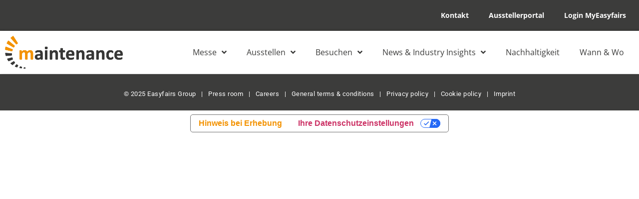

--- FILE ---
content_type: text/html; charset=UTF-8
request_url: https://www.maintenance-schweiz.ch/de/news/kubo-tech-ag-erweitert-maschinenpark/
body_size: 9402
content:
<!doctype html>
<html lang="de-DE">
<head>
	<meta charset="UTF-8">
	<meta name="viewport" content="width=device-width, initial-scale=1">
	<link rel="profile" href="https://gmpg.org/xfn/11">
				<script type="text/javascript" class="_iub_cs_skip">
				var _iub = _iub || {};
				_iub.csConfiguration = _iub.csConfiguration || {};
				_iub.csConfiguration.siteId = "2717857";
				_iub.csConfiguration.cookiePolicyId = "50049164";
			</script>
			<script class="_iub_cs_skip" src="https://cs.iubenda.com/autoblocking/2717857.js"></script>
			<link media="all" href="https://www.maintenance-schweiz.ch/wp-content/assets/92/css/agg_401f5fe0678088ec41ac50ac9697cf43.css" rel="stylesheet"><link media="screen" href="https://www.maintenance-schweiz.ch/wp-content/assets/92/css/agg_18575cab927c6f75cb943ba4b3637dfd.css" rel="stylesheet"><title>Maintenance Schweiz - News/kubo-tech-ag-erweitert-maschinenpark - Maintenance Schweiz</title>
	
	<script async src="https://www.googletagmanager.com/gtag/js?id=G-FWBJMJG4EP"></script>
<script>
	window.dataLayer = window.dataLayer || [];
	function gtag(){dataLayer.push(arguments);}
</script><meta name="dc.title" content="Maintenance Schweiz - News/kubo-tech-ag-erweitert-maschinenpark - Maintenance Schweiz">
<meta name="dc.relation" content="https://www.maintenance-schweiz.ch/de/news/kubo-tech-ag-erweitert-maschinenpark/">
<meta name="dc.source" content="https://www.maintenance-schweiz.ch/de/">
<meta name="dc.language" content="de_DE">
<meta name="robots" content="index, follow, max-snippet:-1, max-image-preview:large, max-video-preview:-1">
<link rel="canonical" href="https://www.maintenance-schweiz.ch/de/news/kubo-tech-ag-erweitert-maschinenpark/" />
<meta property="og:url" content="https://www.maintenance-schweiz.ch/de/news/kubo-tech-ag-erweitert-maschinenpark/">
<meta property="og:site_name" content="Maintenance Schweiz">
<meta property="og:locale" content="de_DE">
<meta property="og:type" content="article">
<meta property="article:author" content="https://www.facebook.com/maintenanceseries/">
<meta property="article:publisher" content="https://www.facebook.com/maintenanceseries/">
<meta property="og:title" content="Maintenance Schweiz - News/kubo-tech-ag-erweitert-maschinenpark - Maintenance Schweiz">
<meta property="og:image" content="https://easyfairsassets.com/sites/92/2019/04/cropped-maintenance-Icon-1.png">
<meta property="og:image:secure_url" content="https://easyfairsassets.com/sites/92/2019/04/cropped-maintenance-Icon-1.png">
<meta property="og:image:width" content="512">
<meta property="og:image:height" content="512">
<meta name="twitter:card" content="summary">
<meta name="twitter:site" content="@Ef_maintenance">
<meta name="twitter:creator" content="@Ef_maintenance">
<meta name="twitter:title" content="Maintenance Schweiz - News/kubo-tech-ag-erweitert-maschinenpark - Maintenance Schweiz">
<link rel='dns-prefetch' href='//cdn.iubenda.com' />
<link rel='dns-prefetch' href='//cdn.jsdelivr.net' />
<link rel='dns-prefetch' href='//my.easyfairs.com' />
<link rel="alternate" type="application/rss+xml" title="Maintenance Schweiz &raquo; Feed" href="https://www.maintenance-schweiz.ch/de/feed/" />
<link rel="alternate" type="application/rss+xml" title="Maintenance Schweiz &raquo; Kommentar-Feed" href="https://www.maintenance-schweiz.ch/de/comments/feed/" />



























<link rel='stylesheet' id='elementor-post-9747-css' href='https://www.maintenance-schweiz.ch/wp-content/assets/92/css/agg_single_c9eab4b4febf68b0b3b794ad93ef1829.css?ver=1769154792' media='all' />


<link rel='stylesheet' id='elementor-post-19906-css' href='https://www.maintenance-schweiz.ch/wp-content/assets/92/css/agg_single_3a232b5b957a459ae3399af3cd48154a.css?ver=1769154820' media='all' />
<link rel='stylesheet' id='elementor-post-39260-css' href='https://www.maintenance-schweiz.ch/wp-content/assets/92/css/agg_single_62d30ac0e75ddf11bea42d1d3545e510.css?ver=1769154820' media='all' />
<link rel='stylesheet' id='elementor-post-24774-css' href='https://www.maintenance-schweiz.ch/wp-content/assets/92/css/agg_single_650e324b1eb0751b9927415c46081dd8.css?ver=1769154793' media='all' />
<link rel='stylesheet' id='elementor-gf-local-opensans-css' href='https://www.maintenance-schweiz.ch/wp-content/assets/92/css/agg_single_c517aa5d0ab1127148c973c2690ca43a.css?ver=1751022794' media='all' />
<link rel='stylesheet' id='elementor-gf-local-roboto-css' href='https://www.maintenance-schweiz.ch/wp-content/assets/92/css/agg_single_c7f8bedca45c903b6d3a7a3c8eef8c91.css?ver=1751022879' media='all' />




<script  type="text/javascript" class=" _iub_cs_skip" id="iubenda-head-inline-scripts-0">
var _iub = _iub || [];
_iub.csConfiguration = {"askConsentAtCookiePolicyUpdate":true,"countryDetection":true,"enableFadp":true,"enableLgpd":true,"enableTcf":true,"enableUspr":true,"floatingPreferencesButtonCaptionColor":"#707070","floatingPreferencesButtonColor":"#ffffff","floatingPreferencesButtonDisplay":"anchored-bottom-right","floatingPreferencesButtonHover":true,"gdprAppliesGlobally":false,"googleAdditionalConsentMode":true,"lang":"de","lgpdAppliesGlobally":false,"perPurposeConsent":true,"preferenceCookie":{"expireAfter":30},"siteId":2717857,"tcfPurposes":{"2":"consent_only","7":"consent_only","8":"consent_only","9":"consent_only","10":"consent_only","11":"consent_only"},"cookiePolicyId":50049164, "banner":{ "acceptButtonCaptionColor":"#FFFFFF","acceptButtonColor":"#0073CE","acceptButtonDisplay":true,"backgroundColor":"#FFFFFF","closeButtonRejects":true,"customizeButtonCaptionColor":"#4D4D4D","customizeButtonColor":"#DADADA","customizeButtonDisplay":true,"explicitWithdrawal":true,"listPurposes":true,"position":"float-bottom-center","rejectButtonCaptionColor":"#FFFFFF","rejectButtonColor":"#0073CE","rejectButtonDisplay":true,"showPurposesToggles":true,"textColor":"#000000" }};
</script>
<script  type="text/javascript" class=" _iub_cs_skip" src="//cdn.iubenda.com/cs/tcf/stub-v2.js?ver=3.12.4" id="iubenda-head-scripts-1-js"></script>
<script  type="text/javascript" class=" _iub_cs_skip" src="//cdn.iubenda.com/cs/tcf/safe-tcf-v2.js?ver=3.12.4" id="iubenda-head-scripts-2-js"></script>
<script  type="text/javascript" class=" _iub_cs_skip" src="//cdn.iubenda.com/cs/gpp/stub.js?ver=3.12.4" id="iubenda-head-scripts-3-js"></script>
<script  type="text/javascript" charset="UTF-8" async="" class=" _iub_cs_skip" src="//cdn.iubenda.com/cs/iubenda_cs.js?ver=3.12.4" id="iubenda-head-scripts-4-js"></script>
<script src="https://www.maintenance-schweiz.ch/wp/wp-includes/js/jquery/jquery.min.js?ver=3.7.1" id="jquery-core-js"></script>
<script src="https://www.maintenance-schweiz.ch/wp/wp-includes/js/jquery/jquery-migrate.min.js?ver=3.4.1" id="jquery-migrate-js"></script>
<script src="https://www.maintenance-schweiz.ch/wp-content/assets/92/js/agg_single_4a82bbed148da4ecc006e7ebba68fc7d.js?ver=1.1.5" id="easyfairs-guest-list_polyfills-js"></script>
<script src="https://www.maintenance-schweiz.ch/wp-content/assets/92/js/agg_single_ee30287f06da4e80acb180ddf699f291.js?ver=1.1.5" id="easyfairs-guest-list-js"></script>
<script src="https://www.maintenance-schweiz.ch/wp-content/assets/92/js/agg_single_43a5f2981878ff5c9b605b2d8c7bb0ec.js?ver=1.1.5" id="jquery-ui-10-js"></script>
<script src="https://cdn.jsdelivr.net/npm/add-to-calendar-button@2?ver=1.1.5" id="add-to-calendar-button-js"></script>
<script src="https://www.maintenance-schweiz.ch/wp-content/assets/92/js/agg_single_d39303830f422c3218b06b84047a5e3c.js?ver=0.7.1" id="my-easyfairs-api-js"></script>
<script src="https://easyfairsassets.com/elassets/lib/font-awesome/js/v4-shims.min.js?ver=3.32.2" id="font-awesome-4-shim-js"></script>
<script src="https://my.easyfairs.com/widgets/api/loader/?hostDomain=www.maintenance-schweiz.ch&amp;ver=1.0.1" id="custom-widget-loader-js" defer data-wp-strategy="defer"></script>
<script src="https://www.maintenance-schweiz.ch/wp-content/assets/92/js/agg_single_e5c0cd0b7db07be431e26714a3aea473.js?ver=v3.2.3" id="js-cookie-js"></script>
<link rel="https://api.w.org/" href="https://www.maintenance-schweiz.ch/de/wp-json/" /><link rel="alternate" title="JSON" type="application/json" href="https://www.maintenance-schweiz.ch/de/wp-json/wp/v2/pages/0" /><link rel="EditURI" type="application/rsd+xml" title="RSD" href="https://www.maintenance-schweiz.ch/wp/xmlrpc.php?rsd" />
<link rel="alternate" title="oEmbed (JSON)" type="application/json+oembed" href="https://www.maintenance-schweiz.ch/de/wp-json/oembed/1.0/embed?url" />
<link rel="alternate" title="oEmbed (XML)" type="text/xml+oembed" href="https://www.maintenance-schweiz.ch/de/wp-json/oembed/1.0/embed?url&#038;format=xml" />
<meta name="generator" content="EasyFairs" /><meta name="generator" content="WPML ver:4.7.6 stt:1,4,3;" />
<meta name="generator" content="Elementor 3.32.2; features: additional_custom_breakpoints; settings: css_print_method-external, google_font-enabled, font_display-auto">
<script src="https://cdn.lordicon.com/ritcuqlt.js"></script>
			
			<link rel="icon" href="https://easyfairsassets.com/sites/92/2019/04/cropped-maintenance-Icon-1-32x32.png" sizes="32x32" />
<link rel="icon" href="https://easyfairsassets.com/sites/92/2019/04/cropped-maintenance-Icon-1-192x192.png" sizes="192x192" />
<link rel="apple-touch-icon" href="https://easyfairsassets.com/sites/92/2019/04/cropped-maintenance-Icon-1-180x180.png" />
<meta name="msapplication-TileImage" content="https://easyfairsassets.com/sites/92/2019/04/cropped-maintenance-Icon-1-270x270.png" />
        <!-- Google Tag Manager -->
                    <script>(function(w,d,s,l,i){w[l]=w[l]||[];w[l].push({'gtm.start':
                        new Date().getTime(),event:'gtm.js'});var f=d.getElementsByTagName(s)[0],
                    j=d.createElement(s),dl=l!='dataLayer'?'&l='+l:'';j.async=true;j.src=
                    'https://www.googletagmanager.com/gtm.js?id='+i+dl;f.parentNode.insertBefore(j,f);
                })(window,document,'script','dataLayer','GTM-M5MFD74');
            </script>
                    <script>(function(w,d,s,l,i){w[l]=w[l]||[];w[l].push({'gtm.start':
                    new Date().getTime(),event:'gtm.js'});var f=d.getElementsByTagName(s)[0],
                j=d.createElement(s),dl=l!='dataLayer'?'&l='+l:'';j.async=true;j.src=
                'https://www.googletagmanager.com/gtm.js?id='+i+dl;f.parentNode.insertBefore(j,f);
            })(window,document,'script','dataLayer','GTM-TLBPTT2');
        </script>
                <!-- End Google Tag Manager -->
        </head>
<body class="wp-singular page-template-default page page-id-0 page-parent wp-custom-logo wp-embed-responsive wp-theme-hello-elementor wp-child-theme-easyfairs hello-elementor-default elementor-default elementor-kit-9747">

<!-- Google Tag Manager (noscript) -->
        <noscript><iframe src="https://www.googletagmanager.com/ns.html?id=GTM-TLBPTT2" height="0" width="0" style="display:none;visibility:hidden"></iframe></noscript><noscript><iframe src="https://www.googletagmanager.com/ns.html?id=GTM-M5MFD74" height="0" width="0" style="display:none;visibility:hidden"></iframe></noscript><!-- End Google Tag Manager (noscript) -->
<a class="skip-link screen-reader-text" href="#content">Skip to content</a>

		<header data-elementor-type="header" data-elementor-id="19906" class="elementor elementor-19906 elementor-location-header" data-elementor-post-type="elementor_library">
					<section class="elementor-section elementor-top-section elementor-element elementor-element-cab28ce elementor-section-content-middle elementor-section-boxed elementor-section-height-default elementor-section-height-default" data-id="cab28ce" data-element_type="section" data-settings="{&quot;background_background&quot;:&quot;classic&quot;}">
						<div class="elementor-container elementor-column-gap-default">
					<div class="elementor-column elementor-col-50 elementor-top-column elementor-element elementor-element-fcaac34" data-id="fcaac34" data-element_type="column">
			<div class="elementor-widget-wrap">
							</div>
		</div>
				<div class="elementor-column elementor-col-50 elementor-top-column elementor-element elementor-element-287e9e1" data-id="287e9e1" data-element_type="column">
			<div class="elementor-widget-wrap elementor-element-populated">
						<div class="elementor-element elementor-element-e3fa874 elementor-nav-menu__align-end elementor-widget__width-initial elementor-nav-menu--dropdown-tablet elementor-nav-menu__text-align-aside elementor-nav-menu--toggle elementor-nav-menu--burger elementor-widget elementor-widget-nav-menu" data-id="e3fa874" data-element_type="widget" data-settings="{&quot;layout&quot;:&quot;horizontal&quot;,&quot;submenu_icon&quot;:{&quot;value&quot;:&quot;&lt;i class=\&quot;fas fa-caret-down\&quot; aria-hidden=\&quot;true\&quot;&gt;&lt;\/i&gt;&quot;,&quot;library&quot;:&quot;fa-solid&quot;},&quot;toggle&quot;:&quot;burger&quot;}" data-widget_type="nav-menu.default">
				<div class="elementor-widget-container">
								<nav aria-label="Menu" class="elementor-nav-menu--main elementor-nav-menu__container elementor-nav-menu--layout-horizontal e--pointer-underline e--animation-fade">
				<ul id="menu-1-e3fa874" class="elementor-nav-menu"><li class="menu-item menu-item-type-post_type menu-item-object-page menu-item-41072"><a href="https://www.maintenance-schweiz.ch/de/kontakt/" class="elementor-item">Kontakt</a></li>
<li class="menu-item menu-item-type-post_type menu-item-object-page menu-item-41073"><a href="https://www.maintenance-schweiz.ch/de/ausstellerportal/" class="elementor-item">Ausstellerportal</a></li>
<li class="menu-item menu-item-type-custom menu-item-object-custom menu-item-41074"><a href="https://my.easyfairs.com/login" class="elementor-item">Login MyEasyfairs</a></li>
</ul>			</nav>
					<div class="elementor-menu-toggle" role="button" tabindex="0" aria-label="Menu Toggle" aria-expanded="false">
			<i aria-hidden="true" role="presentation" class="elementor-menu-toggle__icon--open eicon-menu-bar"></i><i aria-hidden="true" role="presentation" class="elementor-menu-toggle__icon--close eicon-close"></i>		</div>
					<nav class="elementor-nav-menu--dropdown elementor-nav-menu__container" aria-hidden="true">
				<ul id="menu-2-e3fa874" class="elementor-nav-menu"><li class="menu-item menu-item-type-post_type menu-item-object-page menu-item-41072"><a href="https://www.maintenance-schweiz.ch/de/kontakt/" class="elementor-item" tabindex="-1">Kontakt</a></li>
<li class="menu-item menu-item-type-post_type menu-item-object-page menu-item-41073"><a href="https://www.maintenance-schweiz.ch/de/ausstellerportal/" class="elementor-item" tabindex="-1">Ausstellerportal</a></li>
<li class="menu-item menu-item-type-custom menu-item-object-custom menu-item-41074"><a href="https://my.easyfairs.com/login" class="elementor-item" tabindex="-1">Login MyEasyfairs</a></li>
</ul>			</nav>
						</div>
				</div>
					</div>
		</div>
					</div>
		</section>
				<section class="elementor-section elementor-top-section elementor-element elementor-element-e6973ba elementor-section-content-middle elementor-section-boxed elementor-section-height-default elementor-section-height-default" data-id="e6973ba" data-element_type="section" data-settings="{&quot;background_background&quot;:&quot;classic&quot;,&quot;sticky&quot;:&quot;top&quot;,&quot;sticky_on&quot;:[&quot;desktop&quot;,&quot;tablet&quot;,&quot;mobile&quot;],&quot;sticky_offset&quot;:0,&quot;sticky_effects_offset&quot;:0,&quot;sticky_anchor_link_offset&quot;:0}">
						<div class="elementor-container elementor-column-gap-default">
					<div class="elementor-column elementor-col-50 elementor-top-column elementor-element elementor-element-9a839a4" data-id="9a839a4" data-element_type="column">
			<div class="elementor-widget-wrap elementor-element-populated">
						<div class="elementor-element elementor-element-21e6906 elementor-widget elementor-widget-theme-site-logo elementor-widget-image" data-id="21e6906" data-element_type="widget" data-widget_type="theme-site-logo.default">
				<div class="elementor-widget-container">
											<a href="https://www.maintenance-schweiz.ch/de/">
			<img fetchpriority="high" width="936" height="262" src="https://easyfairsassets.com/sites/92/2021/11/cropped-Maintenance_2021_CMYK.png" class="attachment-full size-full wp-image-19596" alt="" srcset="https://easyfairsassets.com/sites/92/2021/11/cropped-Maintenance_2021_CMYK.png 936w, https://easyfairsassets.com/sites/92/2021/11/cropped-Maintenance_2021_CMYK-300x84.png 300w, https://easyfairsassets.com/sites/92/2021/11/cropped-Maintenance_2021_CMYK-768x215.png 768w, https://easyfairsassets.com/sites/92/2021/11/cropped-Maintenance_2021_CMYK-150x42.png 150w" sizes="(max-width: 936px) 100vw, 936px" />				</a>
											</div>
				</div>
					</div>
		</div>
				<div class="elementor-column elementor-col-50 elementor-top-column elementor-element elementor-element-a2f6604" data-id="a2f6604" data-element_type="column">
			<div class="elementor-widget-wrap elementor-element-populated">
						<div class="elementor-element elementor-element-3ac2cca elementor-nav-menu__align-end elementor-nav-menu--dropdown-tablet elementor-nav-menu__text-align-aside elementor-nav-menu--toggle elementor-nav-menu--burger elementor-widget elementor-widget-nav-menu" data-id="3ac2cca" data-element_type="widget" data-settings="{&quot;submenu_icon&quot;:{&quot;value&quot;:&quot;&lt;i class=\&quot;fas fa-angle-down\&quot; aria-hidden=\&quot;true\&quot;&gt;&lt;\/i&gt;&quot;,&quot;library&quot;:&quot;fa-solid&quot;},&quot;layout&quot;:&quot;horizontal&quot;,&quot;toggle&quot;:&quot;burger&quot;}" data-widget_type="nav-menu.default">
				<div class="elementor-widget-container">
								<nav aria-label="Menu" class="elementor-nav-menu--main elementor-nav-menu__container elementor-nav-menu--layout-horizontal e--pointer-none">
				<ul id="menu-1-3ac2cca" class="elementor-nav-menu"><li class="menu-item menu-item-type-post_type menu-item-object-page menu-item-home menu-item-has-children menu-item-1054"><a href="https://www.maintenance-schweiz.ch/de/" class="elementor-item">Messe</a>
<ul class="sub-menu elementor-nav-menu--dropdown">
	<li class="menu-item menu-item-type-post_type menu-item-object-page menu-item-1697"><a href="https://www.maintenance-schweiz.ch/de/messeprofil/" class="elementor-sub-item">Messeprofil</a></li>
	<li class="menu-item menu-item-type-custom menu-item-object-custom menu-item-25469"><a target="_blank" href="https://www.maintenance-european-series.com/en/" class="elementor-sub-item">maintenance European Series</a></li>
</ul>
</li>
<li class="menu-item menu-item-type-post_type menu-item-object-page menu-item-has-children menu-item-24037"><a href="https://www.maintenance-schweiz.ch/de/teilnahme-preise/" class="elementor-item">Ausstellen</a>
<ul class="sub-menu elementor-nav-menu--dropdown">
	<li class="menu-item menu-item-type-post_type menu-item-object-page menu-item-19398"><a href="https://www.maintenance-schweiz.ch/de/hallenplan/" class="elementor-sub-item">Hallenplan</a></li>
	<li class="menu-item menu-item-type-post_type menu-item-object-page menu-item-9841"><a href="https://www.maintenance-schweiz.ch/de/easygo-pakete/" class="elementor-sub-item">EasyGo Pakete</a></li>
	<li class="menu-item menu-item-type-post_type menu-item-object-page menu-item-4264"><a href="https://www.maintenance-schweiz.ch/de/touch-collect/" class="elementor-sub-item">Touch &amp; Collect</a></li>
	<li class="menu-item menu-item-type-post_type menu-item-object-page menu-item-18123"><a href="https://www.maintenance-schweiz.ch/de/visit-connect/" class="elementor-sub-item">Visit Connect</a></li>
	<li class="menu-item menu-item-type-post_type menu-item-object-page menu-item-81918"><a href="https://www.maintenance-schweiz.ch/de/app-aussteller/" class="elementor-sub-item">Messe-App</a></li>
</ul>
</li>
<li class="menu-item menu-item-type-post_type menu-item-object-page menu-item-has-children menu-item-3353"><a href="https://www.maintenance-schweiz.ch/de/besuchen/" class="elementor-item">Besuchen</a>
<ul class="sub-menu elementor-nav-menu--dropdown">
	<li class="menu-item menu-item-type-post_type menu-item-object-page menu-item-40826"><a href="https://www.maintenance-schweiz.ch/de/ihr-messeticket/" class="elementor-sub-item">Messetickets</a></li>
	<li class="menu-item menu-item-type-custom menu-item-object-custom menu-item-3619"><a href="/exhibitor/" class="elementor-sub-item">Ausstellerliste</a></li>
	<li class="menu-item menu-item-type-post_type menu-item-object-page menu-item-27381"><a href="https://www.maintenance-schweiz.ch/de/hallenplan/" class="elementor-sub-item">Hallenplan</a></li>
	<li class="menu-item menu-item-type-post_type menu-item-object-page menu-item-105576"><a href="https://www.maintenance-schweiz.ch/de/programm/" class="elementor-sub-item">Programm</a></li>
	<li class="menu-item menu-item-type-custom menu-item-object-custom menu-item-24533"><a href="/products/" class="elementor-sub-item">Aussteller Produkte</a></li>
	<li class="menu-item menu-item-type-custom menu-item-object-custom menu-item-24332"><a href="https://www.maintenance-schweiz.ch/product-category/innovationsgalerie/" class="elementor-sub-item">Innovation Gallery</a></li>
	<li class="menu-item menu-item-type-post_type menu-item-object-page menu-item-4265"><a href="https://www.maintenance-schweiz.ch/de/touch-collect-fuer-besucher/" class="elementor-sub-item">Touch &amp; Collect für Besucher</a></li>
	<li class="menu-item menu-item-type-post_type menu-item-object-page menu-item-88437"><a href="https://www.maintenance-schweiz.ch/de/app-besucher/" class="elementor-sub-item">App Besucher</a></li>
</ul>
</li>
<li class="menu-item menu-item-type-post_type menu-item-object-page menu-item-has-children menu-item-39095"><a href="https://www.maintenance-schweiz.ch/de/news-industry-insights/" class="elementor-item">News &#038; Industry Insights</a>
<ul class="sub-menu elementor-nav-menu--dropdown">
	<li class="menu-item menu-item-type-post_type menu-item-object-page menu-item-39020"><a href="https://www.maintenance-schweiz.ch/de/newsletter/" class="elementor-sub-item">Newsletter</a></li>
	<li class="menu-item menu-item-type-post_type menu-item-object-page menu-item-19993"><a href="https://www.maintenance-schweiz.ch/de/maintenance-blog/" class="elementor-sub-item">Blog</a></li>
	<li class="menu-item menu-item-type-post_type menu-item-object-page menu-item-5095"><a href="https://www.maintenance-schweiz.ch/de/presse-news/" class="elementor-sub-item">Pressemitteilungen</a></li>
	<li class="menu-item menu-item-type-custom menu-item-object-custom menu-item-3622"><a href="/news/" class="elementor-sub-item">Aussteller-News</a></li>
	<li class="menu-item menu-item-type-custom menu-item-object-custom menu-item-11697"><a href="/de/job" class="elementor-sub-item">Jobs</a></li>
	<li class="menu-item menu-item-type-post_type menu-item-object-page menu-item-9771"><a href="https://www.maintenance-schweiz.ch/de/impressionen/" class="elementor-sub-item">Messe-Impressionen</a></li>
</ul>
</li>
<li class="menu-item menu-item-type-post_type menu-item-object-page menu-item-42399"><a href="https://www.maintenance-schweiz.ch/de/nachhaltigkeit/" class="elementor-item">Nachhaltigkeit</a></li>
<li class="menu-item menu-item-type-post_type menu-item-object-page menu-item-3355"><a href="https://www.maintenance-schweiz.ch/de/anreise-unterkunft/" class="elementor-item">Wann &#038; Wo</a></li>
</ul>			</nav>
					<div class="elementor-menu-toggle" role="button" tabindex="0" aria-label="Menu Toggle" aria-expanded="false">
			<i aria-hidden="true" role="presentation" class="elementor-menu-toggle__icon--open eicon-menu-bar"></i><i aria-hidden="true" role="presentation" class="elementor-menu-toggle__icon--close eicon-close"></i>		</div>
					<nav class="elementor-nav-menu--dropdown elementor-nav-menu__container" aria-hidden="true">
				<ul id="menu-2-3ac2cca" class="elementor-nav-menu"><li class="menu-item menu-item-type-post_type menu-item-object-page menu-item-home menu-item-has-children menu-item-1054"><a href="https://www.maintenance-schweiz.ch/de/" class="elementor-item" tabindex="-1">Messe</a>
<ul class="sub-menu elementor-nav-menu--dropdown">
	<li class="menu-item menu-item-type-post_type menu-item-object-page menu-item-1697"><a href="https://www.maintenance-schweiz.ch/de/messeprofil/" class="elementor-sub-item" tabindex="-1">Messeprofil</a></li>
	<li class="menu-item menu-item-type-custom menu-item-object-custom menu-item-25469"><a target="_blank" href="https://www.maintenance-european-series.com/en/" class="elementor-sub-item" tabindex="-1">maintenance European Series</a></li>
</ul>
</li>
<li class="menu-item menu-item-type-post_type menu-item-object-page menu-item-has-children menu-item-24037"><a href="https://www.maintenance-schweiz.ch/de/teilnahme-preise/" class="elementor-item" tabindex="-1">Ausstellen</a>
<ul class="sub-menu elementor-nav-menu--dropdown">
	<li class="menu-item menu-item-type-post_type menu-item-object-page menu-item-19398"><a href="https://www.maintenance-schweiz.ch/de/hallenplan/" class="elementor-sub-item" tabindex="-1">Hallenplan</a></li>
	<li class="menu-item menu-item-type-post_type menu-item-object-page menu-item-9841"><a href="https://www.maintenance-schweiz.ch/de/easygo-pakete/" class="elementor-sub-item" tabindex="-1">EasyGo Pakete</a></li>
	<li class="menu-item menu-item-type-post_type menu-item-object-page menu-item-4264"><a href="https://www.maintenance-schweiz.ch/de/touch-collect/" class="elementor-sub-item" tabindex="-1">Touch &amp; Collect</a></li>
	<li class="menu-item menu-item-type-post_type menu-item-object-page menu-item-18123"><a href="https://www.maintenance-schweiz.ch/de/visit-connect/" class="elementor-sub-item" tabindex="-1">Visit Connect</a></li>
	<li class="menu-item menu-item-type-post_type menu-item-object-page menu-item-81918"><a href="https://www.maintenance-schweiz.ch/de/app-aussteller/" class="elementor-sub-item" tabindex="-1">Messe-App</a></li>
</ul>
</li>
<li class="menu-item menu-item-type-post_type menu-item-object-page menu-item-has-children menu-item-3353"><a href="https://www.maintenance-schweiz.ch/de/besuchen/" class="elementor-item" tabindex="-1">Besuchen</a>
<ul class="sub-menu elementor-nav-menu--dropdown">
	<li class="menu-item menu-item-type-post_type menu-item-object-page menu-item-40826"><a href="https://www.maintenance-schweiz.ch/de/ihr-messeticket/" class="elementor-sub-item" tabindex="-1">Messetickets</a></li>
	<li class="menu-item menu-item-type-custom menu-item-object-custom menu-item-3619"><a href="/exhibitor/" class="elementor-sub-item" tabindex="-1">Ausstellerliste</a></li>
	<li class="menu-item menu-item-type-post_type menu-item-object-page menu-item-27381"><a href="https://www.maintenance-schweiz.ch/de/hallenplan/" class="elementor-sub-item" tabindex="-1">Hallenplan</a></li>
	<li class="menu-item menu-item-type-post_type menu-item-object-page menu-item-105576"><a href="https://www.maintenance-schweiz.ch/de/programm/" class="elementor-sub-item" tabindex="-1">Programm</a></li>
	<li class="menu-item menu-item-type-custom menu-item-object-custom menu-item-24533"><a href="/products/" class="elementor-sub-item" tabindex="-1">Aussteller Produkte</a></li>
	<li class="menu-item menu-item-type-custom menu-item-object-custom menu-item-24332"><a href="https://www.maintenance-schweiz.ch/product-category/innovationsgalerie/" class="elementor-sub-item" tabindex="-1">Innovation Gallery</a></li>
	<li class="menu-item menu-item-type-post_type menu-item-object-page menu-item-4265"><a href="https://www.maintenance-schweiz.ch/de/touch-collect-fuer-besucher/" class="elementor-sub-item" tabindex="-1">Touch &amp; Collect für Besucher</a></li>
	<li class="menu-item menu-item-type-post_type menu-item-object-page menu-item-88437"><a href="https://www.maintenance-schweiz.ch/de/app-besucher/" class="elementor-sub-item" tabindex="-1">App Besucher</a></li>
</ul>
</li>
<li class="menu-item menu-item-type-post_type menu-item-object-page menu-item-has-children menu-item-39095"><a href="https://www.maintenance-schweiz.ch/de/news-industry-insights/" class="elementor-item" tabindex="-1">News &#038; Industry Insights</a>
<ul class="sub-menu elementor-nav-menu--dropdown">
	<li class="menu-item menu-item-type-post_type menu-item-object-page menu-item-39020"><a href="https://www.maintenance-schweiz.ch/de/newsletter/" class="elementor-sub-item" tabindex="-1">Newsletter</a></li>
	<li class="menu-item menu-item-type-post_type menu-item-object-page menu-item-19993"><a href="https://www.maintenance-schweiz.ch/de/maintenance-blog/" class="elementor-sub-item" tabindex="-1">Blog</a></li>
	<li class="menu-item menu-item-type-post_type menu-item-object-page menu-item-5095"><a href="https://www.maintenance-schweiz.ch/de/presse-news/" class="elementor-sub-item" tabindex="-1">Pressemitteilungen</a></li>
	<li class="menu-item menu-item-type-custom menu-item-object-custom menu-item-3622"><a href="/news/" class="elementor-sub-item" tabindex="-1">Aussteller-News</a></li>
	<li class="menu-item menu-item-type-custom menu-item-object-custom menu-item-11697"><a href="/de/job" class="elementor-sub-item" tabindex="-1">Jobs</a></li>
	<li class="menu-item menu-item-type-post_type menu-item-object-page menu-item-9771"><a href="https://www.maintenance-schweiz.ch/de/impressionen/" class="elementor-sub-item" tabindex="-1">Messe-Impressionen</a></li>
</ul>
</li>
<li class="menu-item menu-item-type-post_type menu-item-object-page menu-item-42399"><a href="https://www.maintenance-schweiz.ch/de/nachhaltigkeit/" class="elementor-item" tabindex="-1">Nachhaltigkeit</a></li>
<li class="menu-item menu-item-type-post_type menu-item-object-page menu-item-3355"><a href="https://www.maintenance-schweiz.ch/de/anreise-unterkunft/" class="elementor-item" tabindex="-1">Wann &#038; Wo</a></li>
</ul>			</nav>
						</div>
				</div>
					</div>
		</div>
					</div>
		</section>
				<section class="elementor-section elementor-top-section elementor-element elementor-element-087f8b8 elementor-section-full_width elementor-section-height-default elementor-section-height-default" data-id="087f8b8" data-element_type="section">
						<div class="elementor-container elementor-column-gap-no">
					<div class="elementor-column elementor-col-100 elementor-top-column elementor-element elementor-element-ceb7f1d" data-id="ceb7f1d" data-element_type="column">
			<div class="elementor-widget-wrap elementor-element-populated">
						<div class="elementor-element elementor-element-aa87c62 elementor-widget elementor-widget-template" data-id="aa87c62" data-element_type="widget" data-widget_type="template.default">
				<div class="elementor-widget-container">
							<div class="elementor-template">
					</div>
						</div>
				</div>
					</div>
		</div>
					</div>
		</section>
				</header>
		
<main class="site-main post-0 page type-page status-publish hentry" role="main">
		<div class="page-content">
		<div><news-page itemId="0"></news-page></div>			</div>
	</main>

			<footer data-elementor-type="footer" data-elementor-id="39260" class="elementor elementor-39260 elementor-location-footer" data-elementor-post-type="elementor_library">
					<section class="elementor-section elementor-top-section elementor-element elementor-element-54f50a6c elementor-section-full_width elementor-section-content-middle elementor-section-height-default elementor-section-height-default" data-id="54f50a6c" data-element_type="section" data-settings="{&quot;background_background&quot;:&quot;classic&quot;}">
						<div class="elementor-container elementor-column-gap-default">
					<div class="elementor-column elementor-col-100 elementor-top-column elementor-element elementor-element-60ceafc7" data-id="60ceafc7" data-element_type="column">
			<div class="elementor-widget-wrap elementor-element-populated">
						<div class="elementor-element elementor-element-a87bead elementor-widget elementor-widget-text-editor" data-id="a87bead" data-element_type="widget" data-widget_type="text-editor.default">
				<div class="elementor-widget-container">
									<p><a href="https://www.easyfairs.com/" target="_blank" rel="noopener">© 2025 Easyfairs Group</a>   |  <a href="https://www.easyfairs.com/pressroom/" target="_blank" rel="noopener"> Press room</a>   |   <a href="https://www.easyfairs.com/join-our-team/" target="_blank" rel="noopener">Careers</a>   |   <a href="https://www.easyfairs.com/general-terms-conditions/" target="_blank" rel="noopener">General terms &amp; conditions</a>   |   <a href="https://www.iubenda.com/privacy-policy/50049164" target="_blank" rel="noopener">Privacy policy</a>   |   <a href="https://www.iubenda.com/privacy-policy/50049164/cookie-policy" target="_blank" rel="noopener">Cookie policy</a>   |   <a href="https://www.easyfairs.com/imprint/" target="_blank" rel="noopener">Imprint</a></p>								</div>
				</div>
					</div>
		</div>
					</div>
		</section>
				</footer>
		
<script type="speculationrules">
{"prefetch":[{"source":"document","where":{"and":[{"href_matches":"\/de\/*"},{"not":{"href_matches":["\/wp\/wp-*.php","\/wp\/wp-admin\/*","\/wp-content\/uploads\/sites\/92\/*","\/wp-content\/*","\/wp-content\/plugins\/*","\/wp-content\/themes\/easyfairs\/*","\/wp-content\/themes\/hello-elementor\/*","\/de\/*\\?(.+)"]}},{"not":{"selector_matches":"a[rel~=\"nofollow\"]"}},{"not":{"selector_matches":".no-prefetch, .no-prefetch a"}}]},"eagerness":"conservative"}]}
</script>
		<div data-elementor-type="popup" data-elementor-id="24774" class="elementor elementor-24774 elementor-location-popup" data-elementor-settings="{&quot;prevent_close_on_background_click&quot;:&quot;yes&quot;,&quot;a11y_navigation&quot;:&quot;yes&quot;,&quot;triggers&quot;:[],&quot;timing&quot;:[]}" data-elementor-post-type="elementor_library">
					<section class="elementor-section elementor-top-section elementor-element elementor-element-508e6011 elementor-section-boxed elementor-section-height-default elementor-section-height-default" data-id="508e6011" data-element_type="section">
						<div class="elementor-container elementor-column-gap-default">
					<div class="elementor-column elementor-col-100 elementor-top-column elementor-element elementor-element-7a588a11" data-id="7a588a11" data-element_type="column">
			<div class="elementor-widget-wrap elementor-element-populated">
						<div class="elementor-element elementor-element-4e960003 elementor-widget elementor-widget-heading" data-id="4e960003" data-element_type="widget" data-widget_type="heading.default">
				<div class="elementor-widget-container">
					<h3 class="elementor-heading-title elementor-size-default">Ihr</h3>				</div>
				</div>
				<div class="elementor-element elementor-element-775b8631 elementor-widget elementor-widget-heading" data-id="775b8631" data-element_type="widget" data-widget_type="heading.default">
				<div class="elementor-widget-container">
					<h2 class="elementor-heading-title elementor-size-default">kostenfreies</h2>				</div>
				</div>
				<div class="elementor-element elementor-element-11408ee4 elementor-widget elementor-widget-heading" data-id="11408ee4" data-element_type="widget" data-widget_type="heading.default">
				<div class="elementor-widget-container">
					<h1 class="elementor-heading-title elementor-size-default">Messe-Ticket</h1>				</div>
				</div>
				<div class="elementor-element elementor-element-528f14ae elementor-widget elementor-widget-text-editor" data-id="528f14ae" data-element_type="widget" data-widget_type="text-editor.default">
				<div class="elementor-widget-container">
									<p>im Wert von CHF 30.-</p>								</div>
				</div>
				<div class="elementor-element elementor-element-34a51c30 elementor-align-left elementor-icon-list--layout-traditional elementor-list-item-link-full_width elementor-widget elementor-widget-icon-list" data-id="34a51c30" data-element_type="widget" data-widget_type="icon-list.default">
				<div class="elementor-widget-container">
							<ul class="elementor-icon-list-items">
							<li class="elementor-icon-list-item">
											<span class="elementor-icon-list-icon">
							<i aria-hidden="true" class="fas fa-map-marker-alt"></i>						</span>
										<span class="elementor-icon-list-text">maintenance Schweiz</span>
									</li>
								<li class="elementor-icon-list-item">
											<span class="elementor-icon-list-icon">
							<i aria-hidden="true" class="far fa-calendar-times"></i>						</span>
										<span class="elementor-icon-list-text">25. - 26. Oktober 2023</span>
									</li>
						</ul>
						</div>
				</div>
				<div class="elementor-element elementor-element-1cdfd785 elementor-widget elementor-widget-spacer" data-id="1cdfd785" data-element_type="widget" data-widget_type="spacer.default">
				<div class="elementor-widget-container">
							<div class="elementor-spacer">
			<div class="elementor-spacer-inner"></div>
		</div>
						</div>
				</div>
				<div class="elementor-element elementor-element-f993efc elementor-align-left elementor-widget elementor-widget-button" data-id="f993efc" data-element_type="widget" data-widget_type="button.default">
				<div class="elementor-widget-container">
									<div class="elementor-button-wrapper">
					<a class="elementor-button elementor-button-link elementor-size-sm elementor-animation-grow" href="https://register.visitcloud.com/survey/0t03ggyoeyj1p?actioncode=219" target="_blank">
						<span class="elementor-button-content-wrapper">
									<span class="elementor-button-text">Jetzt registrieren</span>
					</span>
					</a>
				</div>
								</div>
				</div>
					</div>
		</div>
					</div>
		</section>
				</div>
					<script>
				const lazyloadRunObserver = () => {
					const lazyloadBackgrounds = document.querySelectorAll( `.e-con.e-parent:not(.e-lazyloaded)` );
					const lazyloadBackgroundObserver = new IntersectionObserver( ( entries ) => {
						entries.forEach( ( entry ) => {
							if ( entry.isIntersecting ) {
								let lazyloadBackground = entry.target;
								if( lazyloadBackground ) {
									lazyloadBackground.classList.add( 'e-lazyloaded' );
								}
								lazyloadBackgroundObserver.unobserve( entry.target );
							}
						});
					}, { rootMargin: '200px 0px 200px 0px' } );
					lazyloadBackgrounds.forEach( ( lazyloadBackground ) => {
						lazyloadBackgroundObserver.observe( lazyloadBackground );
					} );
				};
				const events = [
					'DOMContentLoaded',
					'elementor/lazyload/observe',
				];
				events.forEach( ( event ) => {
					document.addEventListener( event, lazyloadRunObserver );
				} );
			</script>
			<script id="adsanity_gati-js-extra">
var ADSANITY_GATI = {"measurement_id":"G-FWBJMJG4EP","already_tracking":"1","version":"ga4"};
</script>
<script src="https://www.maintenance-schweiz.ch/wp-content/assets/92/js/agg_single_bf39551df8ce72bba72a38f717478dc4.js?ver=1.5.9" id="adsanity_gati-js"></script>
<script src="https://easyfairsassets.com/elassets/js/webpack.runtime.min.js?ver=3.32.2" id="elementor-webpack-runtime-js"></script>
<script src="https://easyfairsassets.com/elassets/js/frontend-modules.min.js?ver=3.32.2" id="elementor-frontend-modules-js"></script>
<script src="https://www.maintenance-schweiz.ch/wp/wp-includes/js/jquery/ui/core.min.js?ver=1.13.3" id="jquery-ui-core-js"></script>
<script id="elementor-frontend-js-before">
var elementorFrontendConfig = {"environmentMode":{"edit":false,"wpPreview":false,"isScriptDebug":false},"i18n":{"shareOnFacebook":"Auf Facebook teilen","shareOnTwitter":"Auf Twitter teilen","pinIt":"Anheften","download":"Download","downloadImage":"Bild downloaden","fullscreen":"Vollbild","zoom":"Zoom","share":"Teilen","playVideo":"Video abspielen","previous":"Zur\u00fcck","next":"Weiter","close":"Schlie\u00dfen","a11yCarouselPrevSlideMessage":"Previous slide","a11yCarouselNextSlideMessage":"Next slide","a11yCarouselFirstSlideMessage":"This is the first slide","a11yCarouselLastSlideMessage":"This is the last slide","a11yCarouselPaginationBulletMessage":"Go to slide"},"is_rtl":false,"breakpoints":{"xs":0,"sm":480,"md":768,"lg":1025,"xl":1440,"xxl":1600},"responsive":{"breakpoints":{"mobile":{"label":"Mobile Portrait","value":767,"default_value":767,"direction":"max","is_enabled":true},"mobile_extra":{"label":"Mobile Landscape","value":880,"default_value":880,"direction":"max","is_enabled":false},"tablet":{"label":"Tablet Portrait","value":1024,"default_value":1024,"direction":"max","is_enabled":true},"tablet_extra":{"label":"Tablet Landscape","value":1200,"default_value":1200,"direction":"max","is_enabled":false},"laptop":{"label":"Laptop","value":1366,"default_value":1366,"direction":"max","is_enabled":false},"widescreen":{"label":"Widescreen","value":2400,"default_value":2400,"direction":"min","is_enabled":false}},"hasCustomBreakpoints":false},"version":"3.32.2","is_static":false,"experimentalFeatures":{"additional_custom_breakpoints":true,"container":true,"theme_builder_v2":true,"nested-elements":true,"home_screen":true,"global_classes_should_enforce_capabilities":true,"e_variables":true,"cloud-library":true,"e_opt_in_v4_page":true,"import-export-customization":true,"e_pro_variables":true},"urls":{"assets":"https:\/\/easyfairsassets.com\/elassets\/","ajaxurl":"https:\/\/www.maintenance-schweiz.ch\/wp\/wp-admin\/admin-ajax.php","uploadUrl":"https:\/\/easyfairsassets.com\/sites\/92"},"nonces":{"floatingButtonsClickTracking":"28bc19b1e1"},"swiperClass":"swiper","settings":{"editorPreferences":[]},"kit":{"active_breakpoints":["viewport_mobile","viewport_tablet"],"global_image_lightbox":"yes","lightbox_enable_counter":"yes","lightbox_enable_fullscreen":"yes","lightbox_enable_zoom":"yes","lightbox_enable_share":"yes","lightbox_title_src":"title","lightbox_description_src":"description"},"post":{"id":0,"title":"Maintenance%20Schweiz%20-%20News%2Fkubo-tech-ag-erweitert-maschinenpark%20-%20Maintenance%20Schweiz","excerpt":"","featuredImage":false}};
</script>
<script src="https://easyfairsassets.com/elassets/js/frontend.min.js?ver=3.32.2" id="elementor-frontend-js"></script>
<script src="https://www.maintenance-schweiz.ch/wp-content/plugins/elementor-pro/assets/lib/smartmenus/jquery.smartmenus.min.js?ver=1.2.1" id="smartmenus-js"></script>
<script src="https://www.maintenance-schweiz.ch/wp-content/plugins/elementor-pro/assets/lib/sticky/jquery.sticky.min.js?ver=3.32.1" id="e-sticky-js"></script>
<script src="https://www.maintenance-schweiz.ch/wp-content/plugins/elementor-pro/assets/js/webpack-pro.runtime.min.js?ver=3.32.1" id="elementor-pro-webpack-runtime-js"></script>
<script src="https://www.maintenance-schweiz.ch/wp/wp-includes/js/dist/hooks.min.js?ver=4d63a3d491d11ffd8ac6" id="wp-hooks-js"></script>
<script src="https://www.maintenance-schweiz.ch/wp/wp-includes/js/dist/i18n.min.js?ver=5e580eb46a90c2b997e6" id="wp-i18n-js"></script>
<script id="wp-i18n-js-after">
wp.i18n.setLocaleData( { 'text direction\u0004ltr': [ 'ltr' ] } );
</script>
<script id="elementor-pro-frontend-js-before">
var ElementorProFrontendConfig = {"ajaxurl":"https:\/\/www.maintenance-schweiz.ch\/wp\/wp-admin\/admin-ajax.php","nonce":"bf29f201b5","urls":{"assets":"https:\/\/www.maintenance-schweiz.ch\/wp-content\/plugins\/elementor-pro\/assets\/","rest":"https:\/\/www.maintenance-schweiz.ch\/de\/wp-json\/"},"settings":{"lazy_load_background_images":true},"popup":{"hasPopUps":true},"shareButtonsNetworks":{"facebook":{"title":"Facebook","has_counter":true},"twitter":{"title":"Twitter"},"linkedin":{"title":"LinkedIn","has_counter":true},"pinterest":{"title":"Pinterest","has_counter":true},"reddit":{"title":"Reddit","has_counter":true},"vk":{"title":"VK","has_counter":true},"odnoklassniki":{"title":"OK","has_counter":true},"tumblr":{"title":"Tumblr"},"digg":{"title":"Digg"},"skype":{"title":"Skype"},"stumbleupon":{"title":"StumbleUpon","has_counter":true},"mix":{"title":"Mix"},"telegram":{"title":"Telegram"},"pocket":{"title":"Pocket","has_counter":true},"xing":{"title":"XING","has_counter":true},"whatsapp":{"title":"WhatsApp"},"email":{"title":"Email"},"print":{"title":"Print"},"x-twitter":{"title":"X"},"threads":{"title":"Threads"}},"facebook_sdk":{"lang":"de_DE","app_id":""},"lottie":{"defaultAnimationUrl":"https:\/\/www.maintenance-schweiz.ch\/wp-content\/plugins\/elementor-pro\/modules\/lottie\/assets\/animations\/default.json"}};
</script>
<script src="https://www.maintenance-schweiz.ch/wp-content/plugins/elementor-pro/assets/js/frontend.min.js?ver=3.32.1" id="elementor-pro-frontend-js"></script>
<script id="custom_elementor-js-extra">
var easyfairs = {"ajaxurl":"https:\/\/www.maintenance-schweiz.ch\/wp\/wp-admin\/admin-ajax.php","homeUrl":"https:\/\/www.maintenance-schweiz.ch","n200Url":"https:\/\/register.visitcloud.com"};
</script>
<script src="https://www.maintenance-schweiz.ch/wp-content/assets/92/js/agg_single_ba2925f5171d491de7ba26a21b4f9aee.js?ver=v3.2.3" id="custom_elementor-js"></script>
<script src="https://www.maintenance-schweiz.ch/wp-content/plugins/elementor-pro/assets/js/elements-handlers.min.js?ver=3.32.1" id="pro-elements-handlers-js"></script>
<script>var FWP_HTTP = FWP_HTTP || {}; FWP_HTTP.lang = 'de';</script>		<script>
			/**
			 * Polyfill and feature to fetch top property of Archive Post Widget.
			 */
			if (!Element.prototype.closest) {
				Element.prototype.closest = function (s) {
					let el = this;
					let matches = (this.document || this.ownerDocument).querySelectorAll(s);
					let	i;
					do {
						i = matches.length;
						while (--i >= 0 && matches.item(i) !== el) {}
					} while ((i < 0) && (el = el.parentElement));
					return el;
				};
			}

			function getElementorPostArchiveWidgetTopValue(){
				let post_archive_element = document.querySelector('.elementor-widget-archive-posts');

				if(!post_archive_element) {
					return 0;
				}

				let parent_container = post_archive_element.closest('.elementor-widget-wrap');
				return parent_container ? parent_container.getBoundingClientRect().top + window.scrollY : 0;
			}

			/**
			 * Mitigations to disable AJAX refreshes when FacetWP is loaded.
			 */
			document.addEventListener('facetwp-loaded', function () {
				if (typeof window.fUtil === 'undefined') {
					// Output an error for future troubleshooters.
					console.error("[Easyfairs Dev Notice] FacetWP doesn't rely on `fUtil` any longer.");
				}

								window.fUtil = window.fUtil || {};
				window.fUtil.post = () => true;

				/**
				 * Force a reload on any facet selection.
				 */
				document.addEventListener('facetwp-refresh', function () {
					if (FWP.loaded) {
						FWP.setHash();
						window.location.reload();
					}
				});

				/**
				 * Prevent clicks on pager links to go through.
				 */
				document.addEventListener('click', function (e) {
					if (!(e && e.target && e.target.classList && e.target.classList.contains('facetwp-page'))) {
						return;
					}

					e.preventDefault();
					//Scroll back to top of page when interacting with pager;
					window.scrollTo(0,getElementorPostArchiveWidgetTopValue());

				}, true);
							});
		</script>


		
</body>
</html>


--- FILE ---
content_type: text/css
request_url: https://www.maintenance-schweiz.ch/wp-content/assets/92/css/agg_single_c9eab4b4febf68b0b3b794ad93ef1829.css?ver=1769154792
body_size: 588
content:
.elementor-kit-9747{--e-global-color-primary:#f39200;--e-global-color-secondary:#3c3c3b;--e-global-color-text:#3c3c3b;--e-global-color-accent:#f39200;--e-global-color-1e84100b:#fff;--e-global-color-f9ec328:#f2f2f2;--e-global-color-0566839:#f6a424;--e-global-color-9ab5a25:#95c11f;--e-global-color-1071bdc:#2dafe6;--e-global-color-dedcfbb:#2a245b;--e-global-typography-primary-font-family:"Open Sans";--e-global-typography-primary-font-size:30px;--e-global-typography-primary-font-weight:700;--e-global-typography-primary-line-height:1.2em;--e-global-typography-secondary-font-family:"Open Sans";--e-global-typography-secondary-font-weight:400;--e-global-typography-text-font-family:"Open Sans";--e-global-typography-text-font-size:18px;--e-global-typography-text-font-weight:400;--e-global-typography-accent-font-family:"Open Sans";--e-global-typography-accent-font-size:16px;--e-global-typography-accent-font-weight:400;--e-global-typography-b7bdc00-font-family:"Open Sans";--e-global-typography-b7bdc00-font-size:14px;--e-global-typography-5f06c42-font-family:"Open Sans";--e-global-typography-5f06c42-font-size:18px;--e-global-typography-5f06c42-line-height:1.4em}.elementor-kit-9747 e-page-transition{background-color:#ffbc7d}.elementor-kit-9747 a{color:var(--e-global-color-primary)}.elementor-kit-9747 h1{color:var(--e-global-color-accent);font-family:"Open Sans",Sans-serif;font-size:30px;font-weight:700;line-height:1.2em}.elementor-kit-9747 h2{color:var(--e-global-color-secondary);font-family:"Open Sans",Sans-serif;font-size:15px;font-weight:400}.elementor-kit-9747 button,.elementor-kit-9747 input[type=button],.elementor-kit-9747 input[type=submit],.elementor-kit-9747 .elementor-button{border-style:none;border-radius:0}.elementor-section.elementor-section-boxed>.elementor-container{max-width:1300px}.e-con{--container-max-width:1300px}.elementor-widget:not(:last-child){margin-block-end:20px}.elementor-element{--widgets-spacing:20px 20px;--widgets-spacing-row:20px;--widgets-spacing-column:20px}{}h1.entry-title{display:var(--page-title-display)}@media(max-width:1024px){.elementor-section.elementor-section-boxed>.elementor-container{max-width:1024px}.e-con{--container-max-width:1024px}}@media(max-width:767px){.elementor-section.elementor-section-boxed>.elementor-container{max-width:767px}.e-con{--container-max-width:767px}}u{color:#333 !important;text-decoration:none !important}